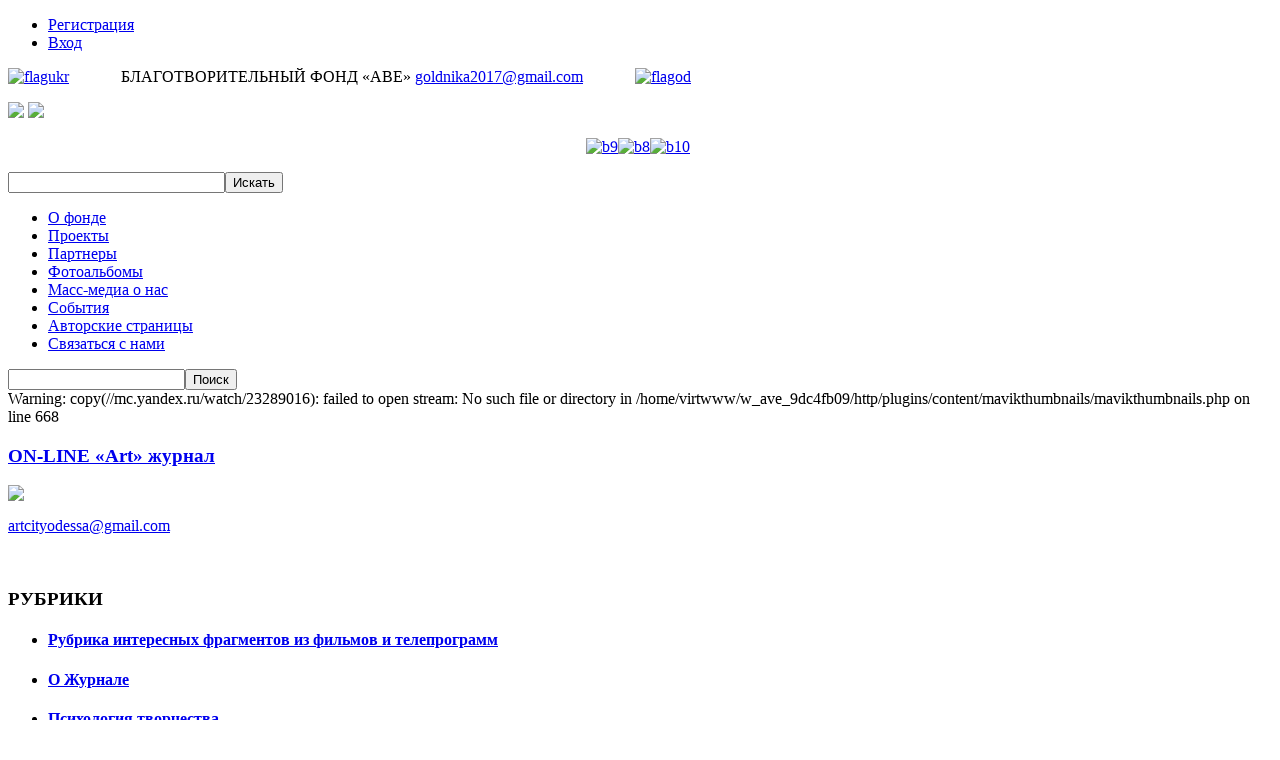

--- FILE ---
content_type: text/html; charset=utf-8
request_url: https://ave.odessa.ua/index.php/art/36-hand-made
body_size: 14396
content:
<!DOCTYPE html PUBLIC "-//W3C//DTD XHTML 1.0 Transitional//EN" "http://www.w3.org/TR/xhtml1/DTD/xhtml1-transitional.dtd">
<html xmlns="http://www.w3.org/1999/xhtml" xml:lang="ru-ru" lang="ru-ru" dir="ltr" >
<head>
  <base href="https://ave.odessa.ua/index.php/art/36-hand-made" />
  <meta http-equiv="content-type" content="text/html; charset=utf-8" />
  <meta name="author" content="Игорь" />
  <meta name="generator" content="Joomla! - Open Source Content Management" />
  <title>Hand Made</title>
  <link href="/templates/beez_20/favicon.ico" rel="shortcut icon" type="image/vnd.microsoft.icon" />
  <link rel="stylesheet" href="/templates/system/css/system.css" type="text/css" />
  <link rel="stylesheet" href="/templates/beez_20/css/position.css" type="text/css" media="screen,projection"  />
  <link rel="stylesheet" href="/templates/beez_20/css/layout.css" type="text/css" media="screen,projection"  />
  <link rel="stylesheet" href="/templates/beez_20/css/print.css" type="text/css" media="print"  />
  <link rel="stylesheet" href="/templates/beez_20/css/general.css" type="text/css" />
  <link rel="stylesheet" href="/templates/beez_20/css/personal.css" type="text/css" />
  <link rel="stylesheet" href="/media/com_finder/css/finder.css" type="text/css" />
  <link rel="stylesheet" href="/plugins/content/mavikthumbnails/mavikthumbnails/slimbox-mt1.2/css/slimbox.css" type="text/css" />
  <script src="/media/system/js/mootools-core.js" type="text/javascript"></script>
  <script src="/media/system/js/core.js" type="text/javascript"></script>
  <script src="/media/system/js/caption.js" type="text/javascript"></script>
  <script src="/media/system/js/mootools-more.js" type="text/javascript"></script>
  <script src="/plugins/content/mavikthumbnails/mavikthumbnails/slimbox-mt1.2/js/slimbox.js" type="text/javascript"></script>
  <script type="text/javascript">
window.addEvent('load', function() {
				new JCaption('img.caption');
			});
  </script>


<!--[if lte IE 6]>
<link href="/templates/beez_20/css/ieonly.css" rel="stylesheet" type="text/css" />
<style type="text/css">
#line {
	width:98% ;
}
.logoheader {
	height:200px;
}
#header ul.menu {
	display:block !important;
	width:98.2% ;
}
</style>
<![endif]-->

<!--[if IE 7]>
<link href="/templates/beez_20/css/ie7only.css" rel="stylesheet" type="text/css" />
<![endif]-->

<script type="text/javascript">
	var big ='72%';
	var small='53%';
	var altopen='открыто';
	var altclose='закрыто';
	var bildauf='/templates/beez_20/images/plus.png';
	var bildzu='/templates/beez_20/images/minus.png';
	var rightopen='Показать информацию';
	var rightclose='Скрыть информацию';
	var fontSizeTitle='Размер шрифта';
	var bigger='Больше';
	var reset='Сброс';
	var smaller='Меньше';
	var biggerTitle='Увеличить размер';
	var resetTitle='Вернуть стили по умолчанию';
	var smallerTitle='Уменьшить размер';
</script>

</head>

<body class=" rightcol">
<div class="content_bg">
<div class="content_bg1">
<div class="header_bg">
	<div class="header">
	<div class="position-head">
<ul class="menu">
<li class="item-122"><a href="/index.php/2013-01-09-21-11-33" >Регистрация</a></li><li class="item-121"><a href="/index.php/2013-01-09-21-11-09" >Вход</a></li></ul>


<div class="custom"  >
	<p><a style="" class="thumbnail" href="/images/flagukr.PNG" rel="lightbox[{articleID}]" title="flagukr" target="_blank"><img src="/images/thumbnails/images/flagukr-45x25.PNG" alt="flagukr" width="45" height="25" /></a>&nbsp; &nbsp; &nbsp; &nbsp; &nbsp; &nbsp; &nbsp;БЛАГОТВОРИТЕЛЬНЫЙ ФОНД «AВE» 
 <script type='text/javascript'>
 <!--
 var prefix = '&#109;a' + 'i&#108;' + '&#116;o';
 var path = 'hr' + 'ef' + '=';
 var addy59986 = 'g&#111;ldn&#105;k&#97;2017' + '&#64;';
 addy59986 = addy59986 + 'gm&#97;&#105;l' + '&#46;' + 'c&#111;m';
 var addy_text59986 = 'g&#111;ldn&#105;k&#97;2017' + '&#64;' + 'gm&#97;&#105;l' + '&#46;' + 'c&#111;m';
 document.write('<a ' + path + '\'' + prefix + ':' + addy59986 + '\'>');
 document.write(addy_text59986);
 document.write('<\/a>');
 //-->\n </script><script type='text/javascript'>
 <!--
 document.write('<span style=\'display: none;\'>');
 //-->
 </script>Этот адрес электронной почты защищен от спам-ботов. У вас должен быть включен JavaScript для просмотра.
 <script type='text/javascript'>
 <!--
 document.write('</');
 document.write('span>');
 //-->
 </script>&nbsp; &nbsp; &nbsp; &nbsp; &nbsp; &nbsp; &nbsp;<a style="" class="thumbnail" href="/images/flagod.PNG" rel="lightbox[{articleID}]" title="flagod" target="_blank"><img src="/images/thumbnails/images/flagod-50x25.PNG" alt="flagod" width="50" height="25" /></a></p></div>
</div>
		<a href="/" class="left_logo"><img src="/images/logo1.jpg"></a>
		<a href="/index.php/art/29-about" class="right_logo"><img src="/images/logo2.gif"></a>
		<div class="position-top">

<div class="custom-ban"  >
	<p style="text-align: center;"><a href="/index.php/2013-01-01-15-34-42/24-video" target="_blank"><img src="/images/video.gif" alt="" border="0" /></a><a href="/index.php/nika/spisok-proizvedenij-finalistov"><img src="/images/b6.gif" alt="" border="0" /></a><a href="/index.php/sails/pravila"><img src="/images/b2.gif" alt="" border="0" /></a><a href="/index.php/world/pravila"><img src="/images/b7.gif" alt="" border="0" /></a><a href="/index.php/component/content/article/2-uncategorised/466-krasotaspasyotmir"><img src="/images/b9.gif" alt="b9" /></a><a href="/index.php/vremena-goda/pravila"><img src="/images/vremena.png" alt="" border="0" /></a><a href="/index.php/component/content/article/2-uncategorised/467-bardovskayapesnya"><img src="/images/b8.gif" alt="b8" /></a><a href="/index.php/component/content/article/2-uncategorised/487-ave-eko-art"><img src="/images/b10.gif" alt="b10" /></a>&nbsp;</p></div>
</div>
	</div>
</div>

<div class="topmenu_bg">
	<div class="topmenu">
<script type="text/javascript">
//<![CDATA[
	window.addEvent('domready', function() {
		var value;

		// Set the input value if not already set.
		if (!document.id('mod-finder-searchword').getProperty('value')) {
			document.id('mod-finder-searchword').setProperty('value', 'Текст для поиска...');
		}

		// Get the current value.
		value = document.id('mod-finder-searchword').getProperty('value');

		// If the current value equals the default value, clear it.
		document.id('mod-finder-searchword').addEvent('focus', function() {
			if (this.getProperty('value') == 'Текст для поиска...') {
				this.setProperty('value', '');
			}
		});

		// If the current value is empty, set the previous value.
		document.id('mod-finder-searchword').addEvent('blur', function() {
			if (!this.getProperty('value')) {
				this.setProperty('value', value);
			}
		});

		document.id('mod-finder-searchform').addEvent('submit', function(e){
			e = new Event(e);
			e.stop();

			// Disable select boxes with no value selected.
			if (document.id('mod-finder-advanced') != null) {
				document.id('mod-finder-advanced').getElements('select').each(function(s){
					if (!s.getProperty('value')) {
						s.setProperty('disabled', 'disabled');
					}
				});
			}

			document.id('mod-finder-searchform').submit();
		});

		/*
		 * This segment of code sets up the autocompleter.
		 */
			});
//]]>
</script>

<form id="mod-finder-searchform" action="/index.php/component/finder/search" method="get">
	<div class="findersmsearch">
		<input type="text" name="q" id="mod-finder-searchword" class="inputbox" size="25" value="" /><button class="buttonsmsearch findersmsearch" type="submit">Искать</button>
				<input type="hidden" name="Itemid" value="120" />	</div>
</form>

<ul class="menu">
<li class="item-101"><a href="/" >О фонде</a></li><li class="item-102"><a href="/index.php/2013-01-01-13-23-37" >Проекты</a></li><li class="item-103"><a href="/index.php/2013-01-01-13-23-58" >Партнеры</a></li><li class="item-104 parent"><a href="/index.php/2013-01-01-13-24-15" >Фотоальбомы</a></li><li class="item-105"><a href="/index.php/2013-01-01-13-24-33" >Масс-медиа о нас</a></li><li class="item-106"><a href="/index.php/2013-01-01-13-24-45" >События</a></li><li class="item-107 parent"><a href="/index.php/2013-01-01-13-25-04" >Авторские страницы</a></li><li class="item-129"><a href="/index.php/2013-01-16-10-30-16" >Связаться с нами</a></li></ul>
<form action="/index.php/art" method="post">
	<div class="searchsearch">
		<label for="mod-search-searchword"> </label><input name="searchword" id="mod-search-searchword" maxlength="20"  class="inputboxsearch" type="text" size="20" value=" "  onblur="if (this.value=='') this.value=' ';" onfocus="if (this.value==' ') this.value='';" /><input type="submit" value="Поиск" class="buttonsearch" onclick="this.form.searchword.focus();"/>	<input type="hidden" name="task" value="search" />
	<input type="hidden" name="option" value="com_search" />
	<input type="hidden" name="Itemid" value="120" />
	</div>
</form>
</div>
</div>



	<div class="left_col">
		
	</div>
	<div class="right_col">
		<div class="moduletable">
 
Warning: copy(//mc.yandex.ru/watch/23289016): failed to open stream: No such file or directory in /home/virtwww/w_ave_9dc4fb09/http/plugins/content/mavikthumbnails/mavikthumbnails.php on line 668


<div class="custom"  >
	<h3><a href="/index.php/art/29-about">ON-LINE «Art» журнал</a></h3>
<p><a href="/index.php/art/29-about"><img src="/images/art.png" border="0" /></a></p>
<p>
 <script type='text/javascript'>
 <!--
 var prefix = '&#109;a' + 'i&#108;' + '&#116;o';
 var path = 'hr' + 'ef' + '=';
 var addy33445 = '&#97;rtc&#105;ty&#111;d&#101;ss&#97;' + '&#64;';
 addy33445 = addy33445 + 'gm&#97;&#105;l' + '&#46;' + 'c&#111;m';
 var addy_text33445 = '&#97;rtc&#105;ty&#111;d&#101;ss&#97;' + '&#64;' + 'gm&#97;&#105;l' + '&#46;' + 'c&#111;m';
 document.write('<a ' + path + '\'' + prefix + ':' + addy33445 + '\'>');
 document.write(addy_text33445);
 document.write('<\/a>');
 //-->\n </script><script type='text/javascript'>
 <!--
 document.write('<span style=\'display: none;\'>');
 //-->
 </script>Этот адрес электронной почты защищен от спам-ботов. У вас должен быть включен JavaScript для просмотра.
 <script type='text/javascript'>
 <!--
 document.write('</');
 document.write('span>');
 //-->
 </script></p>
<!-- Yandex.Metrika informer --><!-- /Yandex.Metrika informer -->
<p> </p>
<!-- Yandex.Metrika counter --><noscript><div><img src="/images/remote/--mc.yandex.ru-watch-23289016" style="position:absolute; left:-9999px;" alt="" /></div></noscript><!-- /Yandex.Metrika counter --></div>
</div>
<div class="moduletable">
 <h3><span
	class="backh"><span class="backh2"><span class="backh3">РУБРИКИ</span></span></span></h3>
 <ul class="category-module">
		    <li>
			   	<h4>
	   			<a class="mod-articles-category-title " href="/index.php/art/330-rubrika-interesnykh-fragmentov-iz-kinofilmov-i-teleprogramm">
		Рубрика интересных фрагментов из фильмов и телепрограмм        </a>
                </h4>

       			        
		
			</li>
		    <li>
			   	<h4>
	   			<a class="mod-articles-category-title " href="/index.php/art/29-about">
		О Журнале        </a>
                </h4>

       			        
		
			</li>
		    <li>
			   	<h4>
	   			<a class="mod-articles-category-title " href="/index.php/art/35-2013-01-01-16-01-23">
		Психология творчества        </a>
                </h4>

       			        
		
			</li>
		    <li>
			   	<h4>
	   			<a class="mod-articles-category-title " href="/index.php/art/37-2013-01-01-16-01-42">
		История искусств        </a>
                </h4>

       			        
		
			</li>
		    <li>
			   	<h4>
	   			<a class="mod-articles-category-title " href="/index.php/art/39-2013-01-01-16-01-56">
		Выставки и галереи        </a>
                </h4>

       			        
		
			</li>
		    <li>
			   	<h4>
	   			<a class="mod-articles-category-title " href="/index.php/art/38-2013-01-01-16-01-49">
		Литературная страница        </a>
                </h4>

       			        
		
			</li>
		    <li>
			   	<h4>
	   			<a class="mod-articles-category-title " href="/index.php/art/30-2013-01-01-16-00-46">
		Кино        </a>
                </h4>

       			        
		
			</li>
		    <li>
			   	<h4>
	   			<a class="mod-articles-category-title " href="/index.php/art/31-2013-01-01-16-00-53">
		Музыка        </a>
                </h4>

       			        
		
			</li>
		    <li>
			   	<h4>
	   			<a class="mod-articles-category-title " href="/index.php/art/32-2013-01-01-16-01-00">
		Театр        </a>
                </h4>

       			        
		
			</li>
		    <li>
			   	<h4>
	   			<a class="mod-articles-category-title " href="/index.php/art/34-2013-01-01-16-01-17">
		Идем в гости        </a>
                </h4>

       			        
		
			</li>
		    <li>
			   	<h4>
	   			<a class="mod-articles-category-title " href="/index.php/art/42-2013-01-01-16-02-22">
		Конкурс мастеров компьютерной графики        </a>
                </h4>

       			        
		
			</li>
		    <li>
			   	<h4>
	   			<a class="mod-articles-category-title " href="/index.php/art/41-2013-01-01-16-02-12">
		Конкурс для фотохудожников        </a>
                </h4>

       			        
		
			</li>
		    <li>
			   	<h4>
	   			<a class="mod-articles-category-title active" href="/index.php/art/36-hand-made">
		Hand Made        </a>
                </h4>

       			        
		
			</li>
		    <li>
			   	<h4>
	   			<a class="mod-articles-category-title " href="/index.php/art/33-2013-01-01-16-01-10">
		Юмор для взрослых        </a>
                </h4>

       			        
		
			</li>
	</ul>
</div>

	</div>
	<div class="main">
	  
<div id="system-message-container">
</div>
      <div class="item-page">

	<h2>
			<a href="/index.php/art/36-hand-made">
		Hand Made</a>
		</h2>








<p>Hand Made</p>
	
</div>

	  
	</div>
	



              
				
</div>
</div>       
	   </body>
</html>
